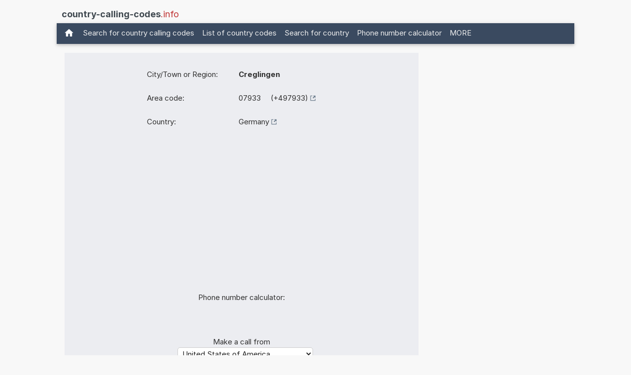

--- FILE ---
content_type: text/html; charset=utf-8
request_url: https://www.google.com/recaptcha/api2/aframe
body_size: 266
content:
<!DOCTYPE HTML><html><head><meta http-equiv="content-type" content="text/html; charset=UTF-8"></head><body><script nonce="f1UqUmeMlaYuRp719shHPQ">/** Anti-fraud and anti-abuse applications only. See google.com/recaptcha */ try{var clients={'sodar':'https://pagead2.googlesyndication.com/pagead/sodar?'};window.addEventListener("message",function(a){try{if(a.source===window.parent){var b=JSON.parse(a.data);var c=clients[b['id']];if(c){var d=document.createElement('img');d.src=c+b['params']+'&rc='+(localStorage.getItem("rc::a")?sessionStorage.getItem("rc::b"):"");window.document.body.appendChild(d);sessionStorage.setItem("rc::e",parseInt(sessionStorage.getItem("rc::e")||0)+1);localStorage.setItem("rc::h",'1768640330044');}}}catch(b){}});window.parent.postMessage("_grecaptcha_ready", "*");}catch(b){}</script></body></html>